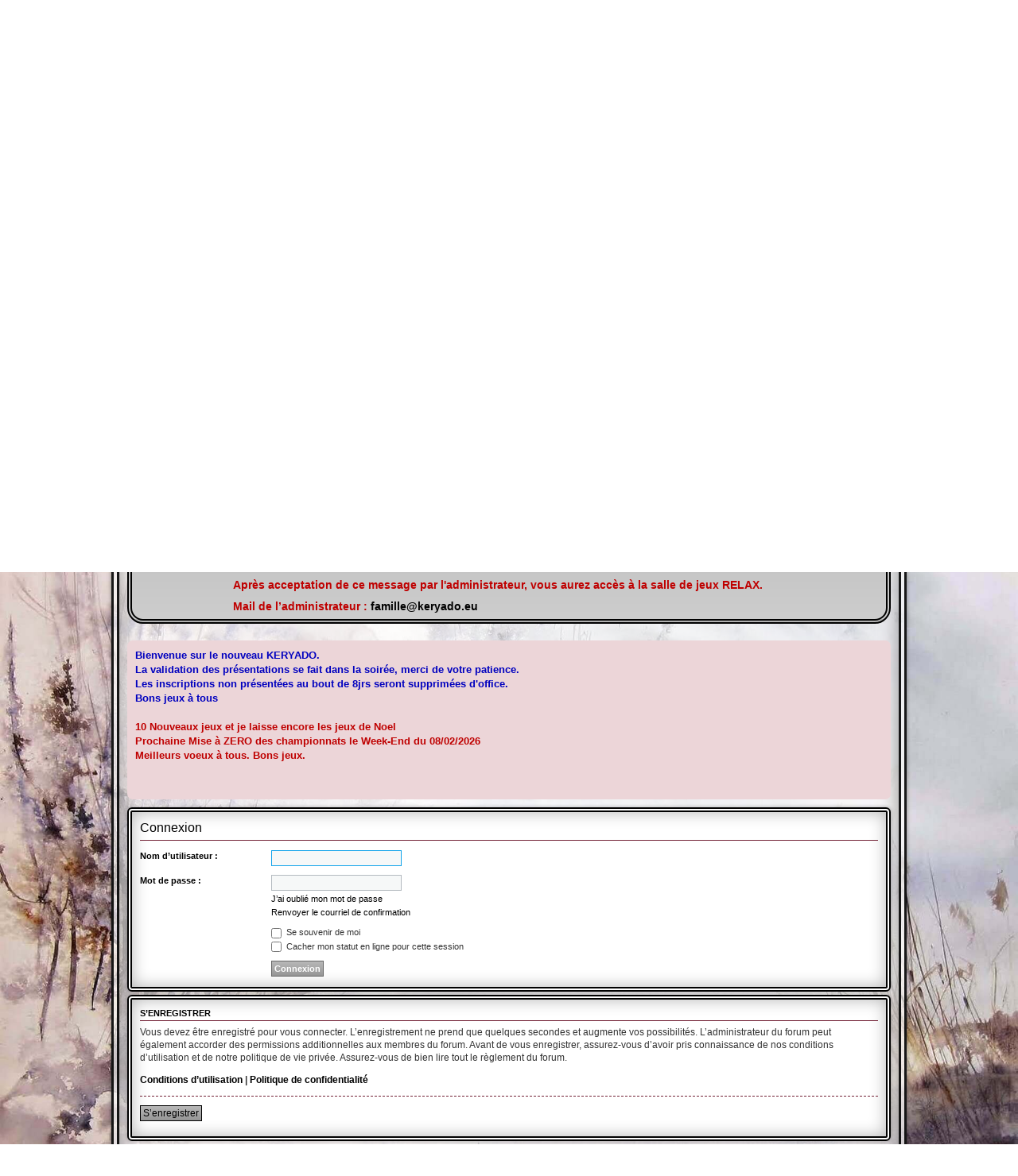

--- FILE ---
content_type: text/html; charset=UTF-8
request_url: https://www.keryado.eu/ucp.php?mode=login&redirect=memberlist.php%3Fmode%3Dviewprofile%26u%3D101&sid=fc14312b4a07eedce1d265008c194fc4
body_size: 4557
content:
<!DOCTYPE html>
<html dir="ltr" lang="fr">
<head>
<meta charset="utf-8" />
<meta http-equiv="X-UA-Compatible" content="IE=edge">
<meta name="viewport" content="width=device-width, initial-scale=1" />

<title>keryado.eu - Panneau de l’utilisateur - Connexion</title>



<!--
	phpBB style name: Japan_Flower
	Based on style:   prosilver (this is the default phpBB3 style)
	Original author:  Tom Beddard ( http://www.subBlue.com/ )
	Modified by:      FranckTH & Luca 2019
-->

<link href="./assets/css/font-awesome.min.css?assets_version=198" rel="stylesheet">
<link href="./styles/prosilver/theme/stylesheet.css?assets_version=198" rel="stylesheet">
<link href="./styles/Winter_2020/theme/fr/stylesheet.css?assets_version=198" rel="stylesheet">
<link href="./styles/Winter_2020/theme/Winter_2020.css?assets_version=198" rel="stylesheet">




<!--[if lte IE 9]>
	<link href="./styles/Winter_2020/theme/tweaks.css?assets_version=198" rel="stylesheet">
<![endif]-->

	



<link href="./ext/alex75/smiliesscrollbox/styles/prosilver/theme/smiley.css?assets_version=198" rel="stylesheet" media="screen" />
<link href="./ext/dmzx/mchat/styles/prosilver/theme/mchat.css?assets_version=198" rel="stylesheet" media="screen" />
<link href="./ext/hifikabin/newsscroll/styles/prosilver/theme/newsscroll.css?assets_version=198" rel="stylesheet" media="screen" />
<link href="./ext/teamrelax/relaxarcade/styles/prosilver/theme/relaxarcade.css?assets_version=198" rel="stylesheet" media="screen" />
<link href="./ext/phpbb/boardannouncements/styles/all/theme/boardannouncements.css?assets_version=198" rel="stylesheet" media="screen" />



</head>
<body id="phpbb" class="nojs notouch section-ucp ltr ">


<div id="wrap" class="wrap">
	<a id="top" class="top-anchor" accesskey="t"></a>
	<div id="page-header">
		<div class="headerbar" role="banner">
					<div class="inner">

			<div id="site-description" class="site-description">
				<a id="logo" class="logo" href="https://www.keryado.eu" title="Accueil">
					<span class="site_logo"></span>
				</a>
				<h1>keryado.eu</h1>
				<p class="skiplink">Site de jeux cool</p>
				<p class="skiplink"><a href="#start_here">Vers le contenu</a></p>
			</div>

									
			</div>
					</div>
				<div class="navbar" role="navigation">
	<div class="inner">

	<ul id="nav-main" class="nav-main linklist" role="menubar">

		<li id="quick-links" class="quick-links dropdown-container responsive-menu hidden" data-skip-responsive="true">
			<a href="#" class="dropdown-trigger">
				<i class="icon fa-bars fa-fw" aria-hidden="true"></i><span>Accès rapide</span>
			</a>
			<div class="dropdown">
				<div class="pointer"><div class="pointer-inner"></div></div>
				<ul class="dropdown-contents" role="menu">
					
					
										<li class="separator"></li>

									</ul>
			</div>
		</li>

				<li data-skip-responsive="true">
			<a href="/help/faq?sid=33d4abdfe883c683bdd9532af3ed07c1" rel="help" title="Foire aux questions (Questions posées fréquemment)" role="menuitem">
				<i class="icon fa-question-circle fa-fw" aria-hidden="true"></i><span>FAQ</span>
			</a>
		</li>
		
	
	
		
<li>
								<a href="/arcade/list?sid=33d4abdfe883c683bdd9532af3ed07c1" role="menuitem">
									<i class="icon fa-cubes fa-fw" aria-hidden="true"></i>&nbsp;<span>Relax-Arcade</span>
								</a>
							</li>

				
			<li class="rightside"  data-skip-responsive="true">
			<a href="./ucp.php?mode=login&amp;redirect=memberlist.php?mode=viewprofile&amp;u=101&amp;sid=33d4abdfe883c683bdd9532af3ed07c1" title="Connexion" accesskey="x" role="menuitem">
				<i class="icon fa-power-off fa-fw" aria-hidden="true"></i><span>Connexion</span>
			</a>
		</li>
					<li class="rightside" data-skip-responsive="true">
				<a href="./ucp.php?mode=register&amp;sid=33d4abdfe883c683bdd9532af3ed07c1" role="menuitem">
					<i class="icon fa-pencil-square-o  fa-fw" aria-hidden="true"></i><span>S’enregistrer</span>
				</a>
			</li>
						</ul>

	<ul id="nav-breadcrumbs" class="nav-breadcrumbs linklist navlinks" role="menubar">
				
		
		<li class="breadcrumbs" itemscope itemtype="https://schema.org/BreadcrumbList">

							<span class="crumb" itemtype="https://schema.org/ListItem" itemprop="itemListElement" itemscope><a itemprop="item" href="https://www.keryado.eu" data-navbar-reference="home"><i class="icon fa-home fa-fw" aria-hidden="true"></i><span itemprop="name">Accueil</span></a><meta itemprop="position" content="1" /></span>
			
							<span class="crumb" itemtype="https://schema.org/ListItem" itemprop="itemListElement" itemscope><a itemprop="item" href="./index.php?sid=33d4abdfe883c683bdd9532af3ed07c1" accesskey="h" data-navbar-reference="index"><span itemprop="name">Forum</span></a><meta itemprop="position" content="2" /></span>

			
					</li>

		
			</ul>

	</div>
</div>
	</div>

	
	<a id="start_here" class="anchor"></a>
	<div id="page-body" class="page-body" role="main">
		
									<div class="navbar">
					<div class="newsscroll">
						<div class="marquee" style="-webkit-animation-duration: 0s; animation-duration: 0s;"><strong class="text-strong"><span style="color:#0000FF"><span style="font-size:100%;line-height:116%"> ATTENTION, les présentations ne sont validées qu'en soirée</span></span></strong><br>
<strong class="text-strong"><span style="color:#BF0000">  <span style="font-size:60%;line-height:116%"> Re bienvenue sur KERYADO totalement refait. L’adresse est maintenant :<br>
<a href="https://www.keryado.eu" class="postlink">https://www.keryado.eu</a>   . Pensez à modifier vos favoris.<br>
Vous devez refaire votre inscription avec le même pseudo et une adresse mail VALIDE  ( pas d’adresse <br>
HOTMAIL ou MSN ), en cliquant sur s'enregistrer,   vous recevrez aussitôt un mail  dans votre boite mail <br>
( attention il arrive presque toujours dans les indésirables). <br>
Vous devez cliquer sur le lien dans le mail pour activer vous-même votre compte.<br>
Vous pouvez ensuite vous connecter au site et vous devrez refaire un petit message de présentation <br>
dans le forum présentation RELAX en créant un nouveau message (avec votre pseudo dans l’objet).<br>
Après acceptation de ce message par l'administrateur, vous aurez accès à la salle de jeux RELAX. <br>
Mail de l’administrateur : <a href="mailto:famille@keryado.eu">famille@keryado.eu</a><br>
</span></span></strong></div>
					</div>
				</div>
			<br />
						<div id="phpbb_announcement">
				<div><strong class="text-strong"><span style="color:#0000BF"><span style="font-size:105%;line-height:116%">  Bienvenue sur le nouveau KERYADO.<br>
La validation des présentations se fait dans la soirée, merci de votre patience.<br>
Les inscriptions non présentées au bout de 8jrs seront supprimées d'office.<br>
Bons jeux à tous</span></span></strong><br>
<strong class="text-strong"><span style="color:#BF0000">  <span style="font-size:105%;line-height:116%"> <br>
10  Nouveaux jeux et je laisse encore les jeux de Noel<br>
 Prochaine Mise à ZERO des championnats le Week-End du 08/02/2026<br>
Meilleurs voeux à tous. Bons jeux.<br>
</span></span></strong><br>
 <strong class="text-strong"><span style="color:#0000BF"><span style="font-size:105%;line-height:116%"><br>
</span></span></strong></div>
	</div>

<form action="./ucp.php?mode=login&amp;sid=33d4abdfe883c683bdd9532af3ed07c1" method="post" id="login" data-focus="username">
<div class="panel">
	<div class="inner">

	<div class="content">
		<h2 class="login-title">Connexion</h2>

		<fieldset class="fields1">
				<dl>
			<dt><label for="username">Nom d’utilisateur :</label></dt>
			<dd><input type="text" tabindex="1" name="username" id="username" size="25" value="" class="inputbox autowidth" /></dd>
		</dl>
		<dl>
			<dt><label for="password">Mot de passe :</label></dt>
			<dd><input type="password" tabindex="2" id="password" name="password" size="25" class="inputbox autowidth" autocomplete="off" /></dd>
							<dd><a href="/user/forgot_password?sid=33d4abdfe883c683bdd9532af3ed07c1">J’ai oublié mon mot de passe</a></dd>				<dd><a href="./ucp.php?mode=resend_act&amp;sid=33d4abdfe883c683bdd9532af3ed07c1">Renvoyer le courriel de confirmation</a></dd>					</dl>
						<dl>
			<dt>&nbsp;</dt>
			<dd><label for="autologin"><input type="checkbox" name="autologin" id="autologin" tabindex="4" /> Se souvenir de moi</label></dd>			<dd><label for="viewonline"><input type="checkbox" name="viewonline" id="viewonline" tabindex="5" /> Cacher mon statut en ligne pour cette session</label></dd>
		</dl>
		
		<input type="hidden" name="redirect" value="./ucp.php?mode=login&amp;redirect=memberlist.php%3Fmode%3Dviewprofile%26u%3D101&amp;sid=33d4abdfe883c683bdd9532af3ed07c1" />
<input type="hidden" name="creation_time" value="1769015176" />
<input type="hidden" name="form_token" value="c175a9138f5a10b6270852d33f09642430afa4fe" />

		
		<dl>
			<dt>&nbsp;</dt>
			<dd><input type="hidden" name="sid" value="33d4abdfe883c683bdd9532af3ed07c1" />
<input type="hidden" name="redirect" value="memberlist.php?mode=viewprofile&amp;u=101" />
<input type="submit" name="login" tabindex="6" value="Connexion" class="button1" /></dd>
		</dl>
		</fieldset>
	</div>

		</div>
</div>


	<div class="panel">
		<div class="inner">

		<div class="content">
			<h3>S’enregistrer</h3>
			<p>Vous devez être enregistré pour vous connecter. L’enregistrement ne prend que quelques secondes et augmente vos possibilités. L’administrateur du forum peut également accorder des permissions additionnelles aux membres du forum. Avant de vous enregistrer, assurez-vous d’avoir pris connaissance de nos conditions d’utilisation et de notre politique de vie privée. Assurez-vous de bien lire tout le règlement du forum.</p>
			<p><strong><a href="./ucp.php?mode=terms&amp;sid=33d4abdfe883c683bdd9532af3ed07c1">Conditions d’utilisation</a> | <a href="./ucp.php?mode=privacy&amp;sid=33d4abdfe883c683bdd9532af3ed07c1">Politique de confidentialité</a></strong></p>
			<hr class="dashed" />
			<p><a href="./ucp.php?mode=register&amp;sid=33d4abdfe883c683bdd9532af3ed07c1" class="button2">S’enregistrer</a></p>
		</div>

		</div>
	</div>

</form>

<!-- http://forums.phpbb-fr.com/styles-modifications-recherche-phpbb31/sujet207836.html -->


			</div>


<div id="page-footer" class="page-footer" role="contentinfo">
	<div class="navbar" role="navigation">
	<div class="inner">

	<ul id="nav-footer" class="nav-footer linklist" role="menubar">
		<li class="breadcrumbs">
							<span class="crumb"><a href="https://www.keryado.eu" data-navbar-reference="home"><i class="icon fa-home fa-fw" aria-hidden="true"></i><span>Accueil</span></a></span>									<span class="crumb"><a href="./index.php?sid=33d4abdfe883c683bdd9532af3ed07c1" data-navbar-reference="index"><span>Forum</span></a></span>					</li>
		
				<li class="rightside">Heures au format <span title="Europe/Paris">UTC+01:00</span></li>
							<li class="rightside">
				<a href="./ucp.php?mode=delete_cookies&amp;sid=33d4abdfe883c683bdd9532af3ed07c1" data-ajax="true" data-refresh="true" role="menuitem">
					<i class="icon fa-trash fa-fw" aria-hidden="true"></i><span>Supprimer les cookies</span>
				</a>
			</li>
														</ul>

	</div>
</div>

	<div class="copyright">
				<p class="footer-row">		
			<a class="footer-copyright" href="http://chez-luca-games.fr"><b> Winter_2020 by &copy; FranckTH & Luca </b></a>
		</p>
		<p class="footer-row">
			<span class="footer-copyright">Développé par <a href="https://www.phpbb.com/">phpBB</a>&reg; Forum Software &copy; phpBB Limited</span>
		</p>
				<p class="footer-row">
			<span class="footer-copyright">Traduit par <a href="https://www.phpbb-fr.com">phpBB-fr.com</a></span>
		</p>
				<br />
<span><a href="http://www.graphogames.fr/Relax/index.php" onclick="window.open(this.href);return false;">Relax-Arcade Pro</a> &copy; 2007-2019 <!--1.0.28--></span>		
		<p class="footer-row">
			<a class="footer-link" href="./ucp.php?mode=privacy&amp;sid=33d4abdfe883c683bdd9532af3ed07c1" title="Confidentialité" role="menuitem">
				<span class="footer-link-text">Confidentialité</span>
			</a>
			|
			<a class="footer-link" href="./ucp.php?mode=terms&amp;sid=33d4abdfe883c683bdd9532af3ed07c1" title="Conditions" role="menuitem">
				<span class="footer-link-text">Conditions</span>
			</a>
		</p>
					</div>

	<div id="darkenwrapper" class="darkenwrapper" data-ajax-error-title="Erreur AJAX" data-ajax-error-text="Quelque chose s’est mal passé lors du traitement de votre demande." data-ajax-error-text-abort="Requête annulée par l’utilisateur." data-ajax-error-text-timeout="Votre demande a expiré. Essayez à nouveau." data-ajax-error-text-parsererror="Quelque chose s’est mal passé lors du traitement de votre demande et le serveur a renvoyé une réponse invalide.">
		<div id="darken" class="darken">&nbsp;</div>
	</div>

	<div id="phpbb_alert" class="phpbb_alert" data-l-err="Erreur" data-l-timeout-processing-req="Délai d’attente de la demande dépassé.">
		<a href="#" class="alert_close">
			<i class="icon fa-times-circle fa-fw" aria-hidden="true"></i>
		</a>
		<h3 class="alert_title">&nbsp;</h3><p class="alert_text"></p>
	</div>
	<div id="phpbb_confirm" class="phpbb_alert">
		<a href="#" class="alert_close">
			<i class="icon fa-times-circle fa-fw" aria-hidden="true"></i>
		</a>
		<div class="alert_text"></div>
	</div>
</div>

</div>

<div>
	<a id="bottom" class="anchor" accesskey="z"></a>
	</div>

<script src="./assets/javascript/jquery-3.6.0.min.js?assets_version=198"></script>
<script src="./assets/javascript/core.js?assets_version=198"></script>





<script>
// ]]>&lt;![CDATA[<![CDATA[
$(document).ready(function(){
	$("#tournoitime").countdown({
		date: "",
		onComplete: function( event ) {

			$(this).html("TOURNOI_COMPLETE");
		},
		leadingZero: false,
		
		yearsAndMonths: true,

		htmlTemplate: "<span class=\"tournoitime\"></span><br/> %m <span class=\"tournoitime\">mois</span>	%d <span class=\"tournoitime\">jours</span> %h <span class=\"tournoitime\">heures</span> %i <span class=\"tournoitime\">minutes</span> %s <span class=\"tournoitime\">secondes</span>",
	direction: "down"
	});
});
// ]]>]]&gt;<![CDATA[
</script>


<script src="./ext/teamrelax/relaxarcade/styles/prosilver/template/js/sagscroller.js?assets_version=198"></script>
<script src="./ext/teamrelax/relaxarcade/styles/prosilver/template/js/topplayers.js?assets_version=198"></script>
<script src="./ext/phpbb/boardannouncements/styles/all/template/js/boardannouncements.js?assets_version=198"></script>
<script src="./styles/prosilver/template/forum_fn.js?assets_version=198"></script>
<script src="./styles/prosilver/template/ajax.js?assets_version=198"></script>
<script src="./ext/teamrelax/relaxarcade/styles/prosilver/template/js/jquery.timetournoi.js?assets_version=198"></script>



</body>
</html>


--- FILE ---
content_type: application/javascript
request_url: https://www.keryado.eu/ext/teamrelax/relaxarcade/styles/prosilver/template/js/topplayers.js?assets_version=198
body_size: 328
content:
function onComplete(responseText, textStatus) {
	$('#arcade_indicator').hide();
	if (textStatus == "error") {
		alert('Error!');
	}
}

function getTopvictories(url, start, place_topvict, nbvictprec, placetemp) {
	$('#arcade_indicator').show();
	$('#topvictories').load(url, {
		start: start,
		place_topvict: place_topvict,
		nbvictprec: nbvictprec,
		placetemp: placetemp
	}, onComplete);
}

function getToppoints(url, start, place_toppoints, nbpointsprec, placetemp2) {
	$('#arcade_indicator').show();
	$('#toppoints').load(url, {
		start: start,
		place_toppoints: place_toppoints,
		nbpointsprec: nbpointsprec,
		placetemp2: placetemp2
	}, onComplete);
}

function getTopultime(url, start, place_topultime, nbultimeprec, placetemp3) {
	$('#arcade_indicator').show();
	$('#ultimetop').load(url, {
		start: start,
		place_topultime: place_topultime,
		nbultimeprec: nbultimeprec,
		placetemp3: placetemp3
	}, onComplete);
}

function reAlert(content) {
	phpbb.alert('', content);
}

function showModalBox(url, uid) {
	$.get(url, {uid: uid}, reAlert);
}

function ModalBox(url) {
	$.get(url, reAlert);
}

jQuery(function($) {
	$('#phpbb_alert').on('click', '.pagination.relaxarcade-ajax a', function(e) {
		e.preventDefault();
		$.get(this.href, reAlert);
	});
});
